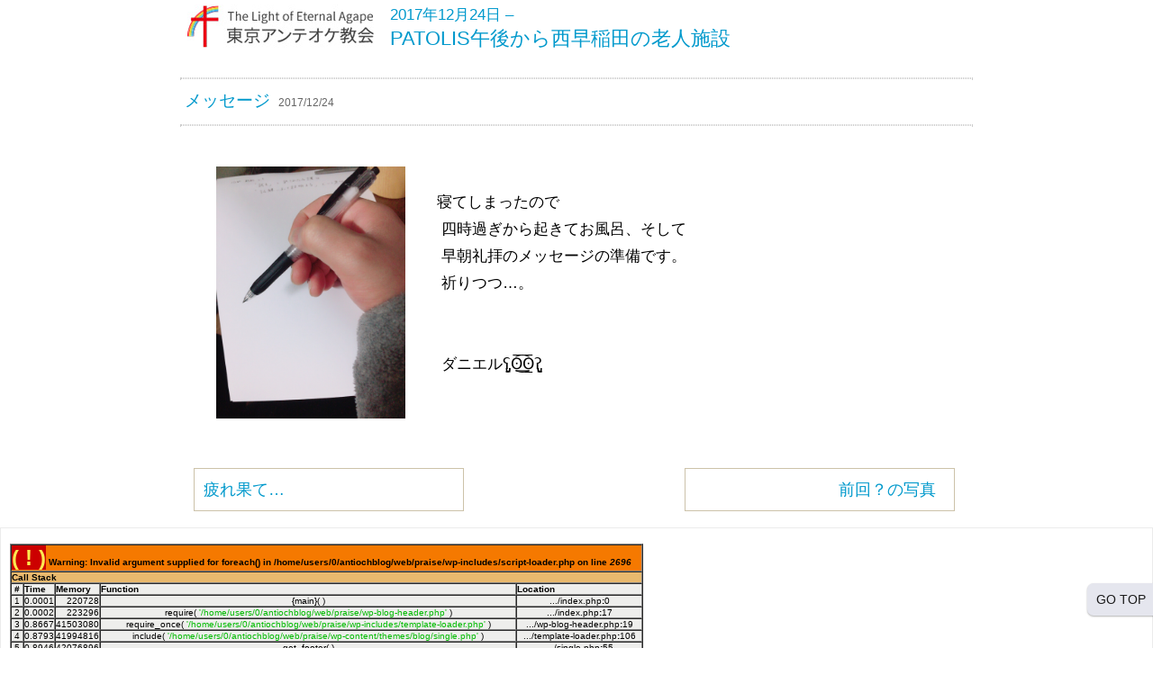

--- FILE ---
content_type: text/html; charset=UTF-8
request_url: http://antiochblog.jp/praise/patolis1712a/%E3%83%A1%E3%83%83%E3%82%BB%E3%83%BC%E3%82%B8/
body_size: 2561
content:
<!DOCTYPE HTML>
<html>
<head>
<meta http-equiv="Content-Type" content="text/html; charset=utf-8">
<title>PATOLIS午後から西早稲田の老人施設</title>
<link href="http://antiochblog.jp/praise/patolis1712a/wp-content/themes/blog/style.css" rel="stylesheet" type="text/css">
<link rel="shortcut icon" href="http://antiochblog.jp/praise/patolis1712a/wp-content/themes/blog/favicon.ico" />
</head>

<body><a id="top"></a>
<div id="header">
<table width="100%" border="0" cellpadding="0" cellspacing="0">
  <tr>
    <td width="27%" rowspan="2"><a href="http://tokyo.antioch.jp/"><img src="http://antiochblog.jp/praise/patolis1712a/wp-content/themes/blog/images/title_logo.jpg" width="207" height="48" alt="東京アンテオケ教会ロゴ"></a></td>
    <td height="14" align="left"><span style="font-size:17px; color:#09C;">2017年12月24日 &#8211;</span></td>
    <td width="15%" rowspan="2" align="left">
    </td>
  </tr>
  <tr>
    <td width="58%" align="left" valign="top"><span style="font-size:22px"><a href="http://antiochblog.jp/praise/patolis1712a">PATOLIS午後から西早稲田の老人施設</a></span></td>
  </tr>
  </table>
</div><br />


<div id="content">





    
		
<a href="http://antiochblog.jp/praise/patolis1712a/%e3%83%a1%e3%83%83%e3%82%bb%e3%83%bc%e3%82%b8/" rel="bookmark" title="Permanent Link to メッセージ"></a>

<div class="entry1">
<hr />
<h2><a href="http://antiochblog.jp/praise/patolis1712a/%e3%83%a1%e3%83%83%e3%82%bb%e3%83%bc%e3%82%b8/" rel="bookmark" title="Permanent Link to メッセージ">メッセージ</a><span style="font-size:12px; color:#666;">&nbsp;&nbsp;&nbsp;2017/12/24</span></h2><hr />

<div style="display:block; height:100%;">
<div class="entry2"><br />
  
	  <p><a href='http://antiochblog.jp/praise/patolis1712a/wp-content/uploads/sites/562/2017/12/0A689715-9990-43B4-B6A5-5E9F977009A6iphone_photo.jpg'><img src='http://antiochblog.jp/praise/patolis1712a/wp-content/uploads/sites/562/2017/12/0A689715-9990-43B4-B6A5-5E9F977009A6iphone_photo.jpg' border='0' width='210' height='280' style='margin:5px'></a><br />寝てしまったので<br />&nbsp;四時過ぎから起きてお風呂、そして<br />&nbsp;早朝礼拝のメッセージの準備です。<br />&nbsp;祈りつつ…。<br />&nbsp;<br />&nbsp;<br />&nbsp;ダニエルʕ̡̢̡ʘ̅͟͜͡ʘ̲̅ʔ̢̡̢</p>
<br />
<br />

<p style="font-size:14px; color:#090; margin:5px 0; text-align:right;"></p>



<div class="navPage">
	<div class="prev"><a href="http://antiochblog.jp/praise/patolis1712a/%e5%89%8d%e5%9b%9e%ef%bc%9f%e3%81%ae%e5%86%99%e7%9c%9f/" rel="next">前回？の写真</a></div>
    <div class="next"><a href="http://antiochblog.jp/praise/patolis1712a/%e7%96%b2%e3%82%8c%e6%9e%9c%e3%81%a6/" rel="prev">疲れ果て…</a></div>
</div><!--end of .navPage-->

</div>
      </div><br><br />
<br />


      
</div>


</div>

<!-- footer -->

<div id="footer">
<div id="nav-dock"> 
<a href="#top" id="link_to_top">GO TOP</a> 
</div>

<!-- Google  --><script type="text/javascript">
var gaJsHost = (("https:" == document.location.protocol) ? "https://ssl." : "http://www.");document.write(unescape("%3Cscript src='" + gaJsHost + "google-analytics.com/ga.js' type='text/javascript'%3E%3C/script%3E"));
</script><script type="text/javascript">var pageTracker = _gat._getTracker("UA-4778862-1");
pageTracker._initData();pageTracker._trackPageview();
</script>

<br />
<font size='1'><table class='xdebug-error xe-warning' dir='ltr' border='1' cellspacing='0' cellpadding='1'>
<tr><th align='left' bgcolor='#f57900' colspan="5"><span style='background-color: #cc0000; color: #fce94f; font-size: x-large;'>( ! )</span> Warning: Invalid argument supplied for foreach() in /home/users/0/antiochblog/web/praise/wp-includes/script-loader.php on line <i>2696</i></th></tr>
<tr><th align='left' bgcolor='#e9b96e' colspan='5'>Call Stack</th></tr>
<tr><th align='center' bgcolor='#eeeeec'>#</th><th align='left' bgcolor='#eeeeec'>Time</th><th align='left' bgcolor='#eeeeec'>Memory</th><th align='left' bgcolor='#eeeeec'>Function</th><th align='left' bgcolor='#eeeeec'>Location</th></tr>
<tr><td bgcolor='#eeeeec' align='center'>1</td><td bgcolor='#eeeeec' align='center'>0.0001</td><td bgcolor='#eeeeec' align='right'>220728</td><td bgcolor='#eeeeec'>{main}(  )</td><td title='/home/users/0/antiochblog/web/praise/index.php' bgcolor='#eeeeec'>.../index.php<b>:</b>0</td></tr>
<tr><td bgcolor='#eeeeec' align='center'>2</td><td bgcolor='#eeeeec' align='center'>0.0002</td><td bgcolor='#eeeeec' align='right'>223296</td><td bgcolor='#eeeeec'>require( <font color='#00bb00'>'/home/users/0/antiochblog/web/praise/wp-blog-header.php'</font> )</td><td title='/home/users/0/antiochblog/web/praise/index.php' bgcolor='#eeeeec'>.../index.php<b>:</b>17</td></tr>
<tr><td bgcolor='#eeeeec' align='center'>3</td><td bgcolor='#eeeeec' align='center'>0.8667</td><td bgcolor='#eeeeec' align='right'>41503080</td><td bgcolor='#eeeeec'>require_once( <font color='#00bb00'>'/home/users/0/antiochblog/web/praise/wp-includes/template-loader.php'</font> )</td><td title='/home/users/0/antiochblog/web/praise/wp-blog-header.php' bgcolor='#eeeeec'>.../wp-blog-header.php<b>:</b>19</td></tr>
<tr><td bgcolor='#eeeeec' align='center'>4</td><td bgcolor='#eeeeec' align='center'>0.8793</td><td bgcolor='#eeeeec' align='right'>41994816</td><td bgcolor='#eeeeec'>include( <font color='#00bb00'>'/home/users/0/antiochblog/web/praise/wp-content/themes/blog/single.php'</font> )</td><td title='/home/users/0/antiochblog/web/praise/wp-includes/template-loader.php' bgcolor='#eeeeec'>.../template-loader.php<b>:</b>106</td></tr>
<tr><td bgcolor='#eeeeec' align='center'>5</td><td bgcolor='#eeeeec' align='center'>0.8946</td><td bgcolor='#eeeeec' align='right'>42076896</td><td bgcolor='#eeeeec'>get_footer(  )</td><td title='/home/users/0/antiochblog/web/praise/wp-content/themes/blog/single.php' bgcolor='#eeeeec'>.../single.php<b>:</b>55</td></tr>
<tr><td bgcolor='#eeeeec' align='center'>6</td><td bgcolor='#eeeeec' align='center'>0.8946</td><td bgcolor='#eeeeec' align='right'>42077712</td><td bgcolor='#eeeeec'>locate_template(  )</td><td title='/home/users/0/antiochblog/web/praise/wp-includes/general-template.php' bgcolor='#eeeeec'>.../general-template.php<b>:</b>92</td></tr>
<tr><td bgcolor='#eeeeec' align='center'>7</td><td bgcolor='#eeeeec' align='center'>0.8946</td><td bgcolor='#eeeeec' align='right'>42077848</td><td bgcolor='#eeeeec'>load_template(  )</td><td title='/home/users/0/antiochblog/web/praise/wp-includes/template.php' bgcolor='#eeeeec'>.../template.php<b>:</b>716</td></tr>
<tr><td bgcolor='#eeeeec' align='center'>8</td><td bgcolor='#eeeeec' align='center'>0.8948</td><td bgcolor='#eeeeec' align='right'>42092920</td><td bgcolor='#eeeeec'>require_once( <font color='#00bb00'>'/home/users/0/antiochblog/web/praise/wp-content/themes/blog/footer.php'</font> )</td><td title='/home/users/0/antiochblog/web/praise/wp-includes/template.php' bgcolor='#eeeeec'>.../template.php<b>:</b>770</td></tr>
<tr><td bgcolor='#eeeeec' align='center'>9</td><td bgcolor='#eeeeec' align='center'>0.8951</td><td bgcolor='#eeeeec' align='right'>42092952</td><td bgcolor='#eeeeec'>wp_footer(  )</td><td title='/home/users/0/antiochblog/web/praise/wp-content/themes/blog/footer.php' bgcolor='#eeeeec'>.../footer.php<b>:</b>15</td></tr>
<tr><td bgcolor='#eeeeec' align='center'>10</td><td bgcolor='#eeeeec' align='center'>0.8951</td><td bgcolor='#eeeeec' align='right'>42093032</td><td bgcolor='#eeeeec'>do_action(  )</td><td title='/home/users/0/antiochblog/web/praise/wp-includes/general-template.php' bgcolor='#eeeeec'>.../general-template.php<b>:</b>3058</td></tr>
<tr><td bgcolor='#eeeeec' align='center'>11</td><td bgcolor='#eeeeec' align='center'>0.8951</td><td bgcolor='#eeeeec' align='right'>42093624</td><td bgcolor='#eeeeec'>WP_Hook->do_action(  )</td><td title='/home/users/0/antiochblog/web/praise/wp-includes/plugin.php' bgcolor='#eeeeec'>.../plugin.php<b>:</b>474</td></tr>
<tr><td bgcolor='#eeeeec' align='center'>12</td><td bgcolor='#eeeeec' align='center'>0.8952</td><td bgcolor='#eeeeec' align='right'>42093720</td><td bgcolor='#eeeeec'>WP_Hook->apply_filters(  )</td><td title='/home/users/0/antiochblog/web/praise/wp-includes/class-wp-hook.php' bgcolor='#eeeeec'>.../class-wp-hook.php<b>:</b>331</td></tr>
<tr><td bgcolor='#eeeeec' align='center'>13</td><td bgcolor='#eeeeec' align='center'>0.8952</td><td bgcolor='#eeeeec' align='right'>42095432</td><td bgcolor='#eeeeec'><a href='http://www.php.net/function.call-user-func-array:{/home/users/0/antiochblog/web/praise/wp-includes/class-wp-hook.php:307}' target='_new'>call_user_func_array:{/home/users/0/antiochblog/web/praise/wp-includes/class-wp-hook.php:307}</a>
(  )</td><td title='/home/users/0/antiochblog/web/praise/wp-includes/class-wp-hook.php' bgcolor='#eeeeec'>.../class-wp-hook.php<b>:</b>307</td></tr>
<tr><td bgcolor='#eeeeec' align='center'>14</td><td bgcolor='#eeeeec' align='center'>0.8952</td><td bgcolor='#eeeeec' align='right'>42096136</td><td bgcolor='#eeeeec'>wp_maybe_inline_styles(  )</td><td title='/home/users/0/antiochblog/web/praise/wp-includes/class-wp-hook.php' bgcolor='#eeeeec'>.../class-wp-hook.php<b>:</b>307</td></tr>
</table></font>



<a href="http://www.astone.co.jp"><span style="color:#000;">Copyright &copy;</span> <span style="color:red">A </span><span style="color:#000">Stone Corporation</span></a>

</body>
</html>
